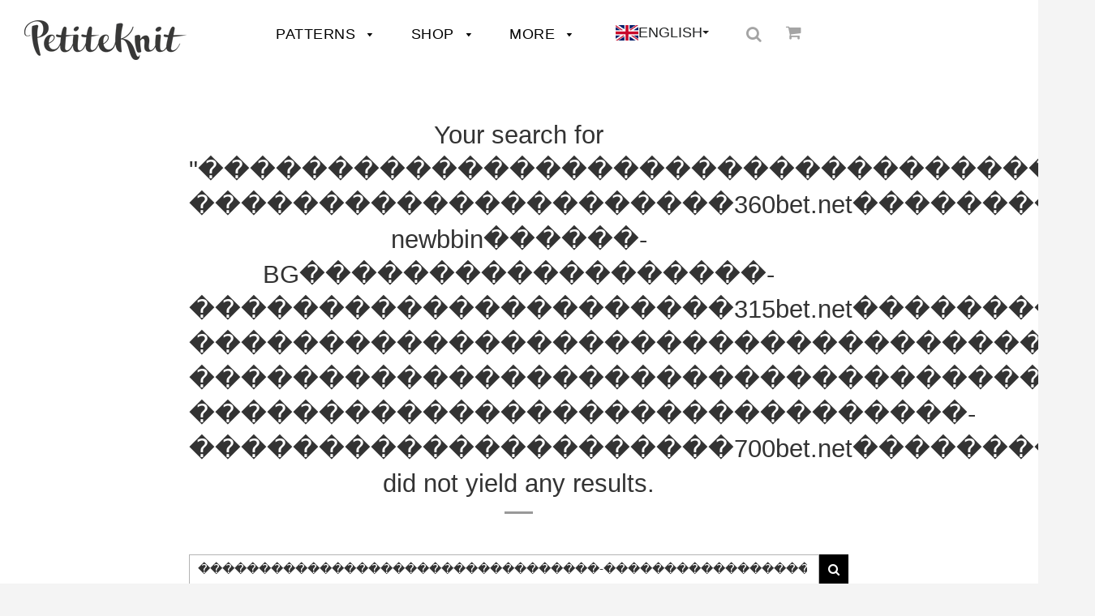

--- FILE ---
content_type: text/css
request_url: https://www.petiteknit.com/cdn/shop/t/132/assets/hc-custom.css?v=8036225917978463321747845674
body_size: -505
content:
#hc-site-title{padding:0}.skip-to-content{position:fixed;left:-999px;top:0;opacity:0}.skip-to-content.hc-focused{left:10px;top:25px;background-color:#fff;padding:10px;z-index:9999999;opacity:1}.site-nav__dropdown,.site-nav__subdropdown{display:none;position:absolute;background:#fff;z-index:999;min-width:200px}.site-nav__dropdown{top:100%;left:0}.site-nav__subdropdown{top:0;left:100%}.site-nav__item{position:relative}.site-nav__link{display:block;padding:10px 15px;text-decoration:none;color:#000;white-space:nowrap}.top-links--icon-links{margin:0}
/*# sourceMappingURL=/cdn/shop/t/132/assets/hc-custom.css.map?v=8036225917978463321747845674 */
